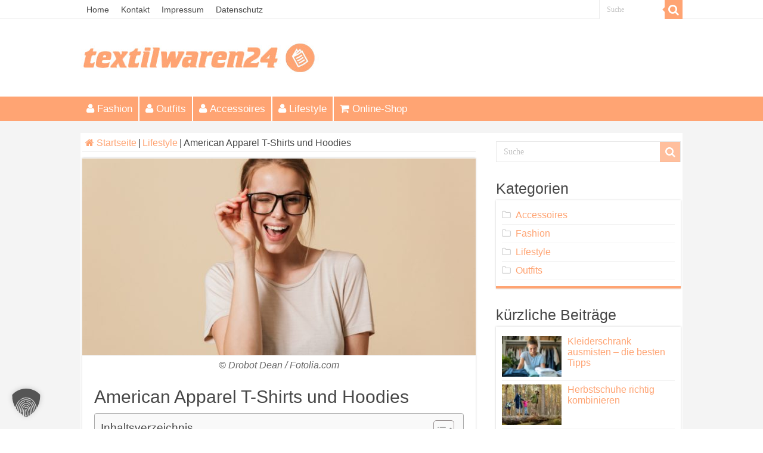

--- FILE ---
content_type: text/html; charset=UTF-8
request_url: https://www.textilwaren24.eu/magazin/american-apparel-t-shirts-hoodies/
body_size: 16320
content:
<!DOCTYPE html>
<html lang="de" prefix="og: http://ogp.me/ns#">
<head>
<meta charset="UTF-8" />
<link rel="profile" href="https://gmpg.org/xfn/11" />
<link rel="pingback" href="https://www.textilwaren24.eu/magazin/xmlrpc.php" />
<meta property="og:title" content="American Apparel T-Shirts und Hoodies - Textilwaren Magazin"/>
<meta property="og:type" content="article"/>
<meta property="og:description" content="« Coole Basics, nicht nur für Freizeit-Looks » Essentials, das sind jene Stücke im Kleiderschrank, d"/>
<meta property="og:url" content="https://www.textilwaren24.eu/magazin/american-apparel-t-shirts-hoodies/"/>
<meta property="og:site_name" content="Textilwaren Magazin"/>
<meta property="og:image" content="https://www.textilwaren24.eu/magazin/wp-content/uploads/2018/07/American-Apparel-T-Shirts-und-Hoodies-660x330.jpg" />
<meta name='robots' content='index, follow, max-image-preview:large, max-snippet:-1, max-video-preview:-1' />
<style>img:is([sizes="auto" i], [sizes^="auto," i]) { contain-intrinsic-size: 3000px 1500px }</style>
<!-- This site is optimized with the Yoast SEO plugin v25.6 - https://yoast.com/wordpress/plugins/seo/ -->
<title>American Apparel T-Shirts und Hoodies - Textilwaren Magazin</title>
<meta name="description" content="Entdecken Sie die T-Shirts ✔ Hoodies ✔ von American Apparel! – Lesen Sie mehr über die Modebasics des Lifestyle-Labels im Magazin von Textilwaren24!" />
<link rel="canonical" href="https://www.textilwaren24.eu/magazin/american-apparel-t-shirts-hoodies/" />
<meta property="og:locale" content="de_DE" />
<meta property="og:type" content="article" />
<meta property="og:title" content="American Apparel T-Shirts und Hoodies - Textilwaren Magazin" />
<meta property="og:description" content="Entdecken Sie die T-Shirts ✔ Hoodies ✔ von American Apparel! – Lesen Sie mehr über die Modebasics des Lifestyle-Labels im Magazin von Textilwaren24!" />
<meta property="og:url" content="https://www.textilwaren24.eu/magazin/american-apparel-t-shirts-hoodies/" />
<meta property="og:site_name" content="Textilwaren Magazin" />
<meta property="article:published_time" content="2018-06-11T14:38:26+00:00" />
<meta property="article:modified_time" content="2021-11-15T17:25:30+00:00" />
<meta property="og:image" content="https://www.textilwaren24.eu/magazin/wp-content/uploads/2018/07/American-Apparel-T-Shirts-und-Hoodies.jpg" />
<meta property="og:image:width" content="800" />
<meta property="og:image:height" content="533" />
<meta property="og:image:type" content="image/jpeg" />
<meta name="author" content="admin" />
<meta name="twitter:card" content="summary_large_image" />
<meta name="twitter:label1" content="Verfasst von" />
<meta name="twitter:data1" content="admin" />
<meta name="twitter:label2" content="Geschätzte Lesezeit" />
<meta name="twitter:data2" content="5 Minuten" />
<script type="application/ld+json" class="yoast-schema-graph">{"@context":"https://schema.org","@graph":[{"@type":"WebPage","@id":"https://www.textilwaren24.eu/magazin/american-apparel-t-shirts-hoodies/","url":"https://www.textilwaren24.eu/magazin/american-apparel-t-shirts-hoodies/","name":"American Apparel T-Shirts und Hoodies - Textilwaren Magazin","isPartOf":{"@id":"https://www.textilwaren24.eu/magazin/#website"},"primaryImageOfPage":{"@id":"https://www.textilwaren24.eu/magazin/american-apparel-t-shirts-hoodies/#primaryimage"},"image":{"@id":"https://www.textilwaren24.eu/magazin/american-apparel-t-shirts-hoodies/#primaryimage"},"thumbnailUrl":"https://www.textilwaren24.eu/magazin/wp-content/uploads/2018/07/American-Apparel-T-Shirts-und-Hoodies.jpg","datePublished":"2018-06-11T14:38:26+00:00","dateModified":"2021-11-15T17:25:30+00:00","author":{"@id":"https://www.textilwaren24.eu/magazin/#/schema/person/9c4e510f1296cc7c4a90e209f49f38b4"},"description":"Entdecken Sie die T-Shirts ✔ Hoodies ✔ von American Apparel! – Lesen Sie mehr über die Modebasics des Lifestyle-Labels im Magazin von Textilwaren24!","breadcrumb":{"@id":"https://www.textilwaren24.eu/magazin/american-apparel-t-shirts-hoodies/#breadcrumb"},"inLanguage":"de","potentialAction":[{"@type":"ReadAction","target":["https://www.textilwaren24.eu/magazin/american-apparel-t-shirts-hoodies/"]}]},{"@type":"ImageObject","inLanguage":"de","@id":"https://www.textilwaren24.eu/magazin/american-apparel-t-shirts-hoodies/#primaryimage","url":"https://www.textilwaren24.eu/magazin/wp-content/uploads/2018/07/American-Apparel-T-Shirts-und-Hoodies.jpg","contentUrl":"https://www.textilwaren24.eu/magazin/wp-content/uploads/2018/07/American-Apparel-T-Shirts-und-Hoodies.jpg","width":800,"height":533,"caption":"© Drobot Dean / Fotolia.com"},{"@type":"BreadcrumbList","@id":"https://www.textilwaren24.eu/magazin/american-apparel-t-shirts-hoodies/#breadcrumb","itemListElement":[{"@type":"ListItem","position":1,"name":"Home","item":"https://www.textilwaren24.eu/magazin/"},{"@type":"ListItem","position":2,"name":"American Apparel T-Shirts und Hoodies"}]},{"@type":"WebSite","@id":"https://www.textilwaren24.eu/magazin/#website","url":"https://www.textilwaren24.eu/magazin/","name":"Textilwaren Magazin","description":"","potentialAction":[{"@type":"SearchAction","target":{"@type":"EntryPoint","urlTemplate":"https://www.textilwaren24.eu/magazin/?s={search_term_string}"},"query-input":{"@type":"PropertyValueSpecification","valueRequired":true,"valueName":"search_term_string"}}],"inLanguage":"de"},{"@type":"Person","@id":"https://www.textilwaren24.eu/magazin/#/schema/person/9c4e510f1296cc7c4a90e209f49f38b4","name":"admin","image":{"@type":"ImageObject","inLanguage":"de","@id":"https://www.textilwaren24.eu/magazin/#/schema/person/image/","url":"https://secure.gravatar.com/avatar/a794a4fe8a9b9c52241597eb381dfa2e?s=96&d=mm&r=g","contentUrl":"https://secure.gravatar.com/avatar/a794a4fe8a9b9c52241597eb381dfa2e?s=96&d=mm&r=g","caption":"admin"}}]}</script>
<!-- / Yoast SEO plugin. -->
<link rel='dns-prefetch' href='//www.textilwaren24.eu' />
<!-- <link rel='stylesheet' id='tie-insta-style-css' href='https://www.textilwaren24.eu/magazin/wp-content/plugins/instanow/assets/style.css' type='text/css' media='all' /> -->
<!-- <link rel='stylesheet' id='taqyeem-style-css' href='https://www.textilwaren24.eu/magazin/wp-content/plugins/taqyeem/style.css' type='text/css' media='all' /> -->
<!-- <link rel='stylesheet' id='wp-block-library-css' href='https://www.textilwaren24.eu/magazin/wp-includes/css/dist/block-library/style.min.css' type='text/css' media='all' /> -->
<link rel="stylesheet" type="text/css" href="//www.textilwaren24.eu/magazin/wp-content/cache/wpfc-minified/f1ozm3la/815xw.css" media="all"/>
<style id='classic-theme-styles-inline-css' type='text/css'>
/*! This file is auto-generated */
.wp-block-button__link{color:#fff;background-color:#32373c;border-radius:9999px;box-shadow:none;text-decoration:none;padding:calc(.667em + 2px) calc(1.333em + 2px);font-size:1.125em}.wp-block-file__button{background:#32373c;color:#fff;text-decoration:none}
</style>
<style id='global-styles-inline-css' type='text/css'>
:root{--wp--preset--aspect-ratio--square: 1;--wp--preset--aspect-ratio--4-3: 4/3;--wp--preset--aspect-ratio--3-4: 3/4;--wp--preset--aspect-ratio--3-2: 3/2;--wp--preset--aspect-ratio--2-3: 2/3;--wp--preset--aspect-ratio--16-9: 16/9;--wp--preset--aspect-ratio--9-16: 9/16;--wp--preset--color--black: #000000;--wp--preset--color--cyan-bluish-gray: #abb8c3;--wp--preset--color--white: #ffffff;--wp--preset--color--pale-pink: #f78da7;--wp--preset--color--vivid-red: #cf2e2e;--wp--preset--color--luminous-vivid-orange: #ff6900;--wp--preset--color--luminous-vivid-amber: #fcb900;--wp--preset--color--light-green-cyan: #7bdcb5;--wp--preset--color--vivid-green-cyan: #00d084;--wp--preset--color--pale-cyan-blue: #8ed1fc;--wp--preset--color--vivid-cyan-blue: #0693e3;--wp--preset--color--vivid-purple: #9b51e0;--wp--preset--gradient--vivid-cyan-blue-to-vivid-purple: linear-gradient(135deg,rgba(6,147,227,1) 0%,rgb(155,81,224) 100%);--wp--preset--gradient--light-green-cyan-to-vivid-green-cyan: linear-gradient(135deg,rgb(122,220,180) 0%,rgb(0,208,130) 100%);--wp--preset--gradient--luminous-vivid-amber-to-luminous-vivid-orange: linear-gradient(135deg,rgba(252,185,0,1) 0%,rgba(255,105,0,1) 100%);--wp--preset--gradient--luminous-vivid-orange-to-vivid-red: linear-gradient(135deg,rgba(255,105,0,1) 0%,rgb(207,46,46) 100%);--wp--preset--gradient--very-light-gray-to-cyan-bluish-gray: linear-gradient(135deg,rgb(238,238,238) 0%,rgb(169,184,195) 100%);--wp--preset--gradient--cool-to-warm-spectrum: linear-gradient(135deg,rgb(74,234,220) 0%,rgb(151,120,209) 20%,rgb(207,42,186) 40%,rgb(238,44,130) 60%,rgb(251,105,98) 80%,rgb(254,248,76) 100%);--wp--preset--gradient--blush-light-purple: linear-gradient(135deg,rgb(255,206,236) 0%,rgb(152,150,240) 100%);--wp--preset--gradient--blush-bordeaux: linear-gradient(135deg,rgb(254,205,165) 0%,rgb(254,45,45) 50%,rgb(107,0,62) 100%);--wp--preset--gradient--luminous-dusk: linear-gradient(135deg,rgb(255,203,112) 0%,rgb(199,81,192) 50%,rgb(65,88,208) 100%);--wp--preset--gradient--pale-ocean: linear-gradient(135deg,rgb(255,245,203) 0%,rgb(182,227,212) 50%,rgb(51,167,181) 100%);--wp--preset--gradient--electric-grass: linear-gradient(135deg,rgb(202,248,128) 0%,rgb(113,206,126) 100%);--wp--preset--gradient--midnight: linear-gradient(135deg,rgb(2,3,129) 0%,rgb(40,116,252) 100%);--wp--preset--font-size--small: 13px;--wp--preset--font-size--medium: 20px;--wp--preset--font-size--large: 36px;--wp--preset--font-size--x-large: 42px;--wp--preset--spacing--20: 0.44rem;--wp--preset--spacing--30: 0.67rem;--wp--preset--spacing--40: 1rem;--wp--preset--spacing--50: 1.5rem;--wp--preset--spacing--60: 2.25rem;--wp--preset--spacing--70: 3.38rem;--wp--preset--spacing--80: 5.06rem;--wp--preset--shadow--natural: 6px 6px 9px rgba(0, 0, 0, 0.2);--wp--preset--shadow--deep: 12px 12px 50px rgba(0, 0, 0, 0.4);--wp--preset--shadow--sharp: 6px 6px 0px rgba(0, 0, 0, 0.2);--wp--preset--shadow--outlined: 6px 6px 0px -3px rgba(255, 255, 255, 1), 6px 6px rgba(0, 0, 0, 1);--wp--preset--shadow--crisp: 6px 6px 0px rgba(0, 0, 0, 1);}:where(.is-layout-flex){gap: 0.5em;}:where(.is-layout-grid){gap: 0.5em;}body .is-layout-flex{display: flex;}.is-layout-flex{flex-wrap: wrap;align-items: center;}.is-layout-flex > :is(*, div){margin: 0;}body .is-layout-grid{display: grid;}.is-layout-grid > :is(*, div){margin: 0;}:where(.wp-block-columns.is-layout-flex){gap: 2em;}:where(.wp-block-columns.is-layout-grid){gap: 2em;}:where(.wp-block-post-template.is-layout-flex){gap: 1.25em;}:where(.wp-block-post-template.is-layout-grid){gap: 1.25em;}.has-black-color{color: var(--wp--preset--color--black) !important;}.has-cyan-bluish-gray-color{color: var(--wp--preset--color--cyan-bluish-gray) !important;}.has-white-color{color: var(--wp--preset--color--white) !important;}.has-pale-pink-color{color: var(--wp--preset--color--pale-pink) !important;}.has-vivid-red-color{color: var(--wp--preset--color--vivid-red) !important;}.has-luminous-vivid-orange-color{color: var(--wp--preset--color--luminous-vivid-orange) !important;}.has-luminous-vivid-amber-color{color: var(--wp--preset--color--luminous-vivid-amber) !important;}.has-light-green-cyan-color{color: var(--wp--preset--color--light-green-cyan) !important;}.has-vivid-green-cyan-color{color: var(--wp--preset--color--vivid-green-cyan) !important;}.has-pale-cyan-blue-color{color: var(--wp--preset--color--pale-cyan-blue) !important;}.has-vivid-cyan-blue-color{color: var(--wp--preset--color--vivid-cyan-blue) !important;}.has-vivid-purple-color{color: var(--wp--preset--color--vivid-purple) !important;}.has-black-background-color{background-color: var(--wp--preset--color--black) !important;}.has-cyan-bluish-gray-background-color{background-color: var(--wp--preset--color--cyan-bluish-gray) !important;}.has-white-background-color{background-color: var(--wp--preset--color--white) !important;}.has-pale-pink-background-color{background-color: var(--wp--preset--color--pale-pink) !important;}.has-vivid-red-background-color{background-color: var(--wp--preset--color--vivid-red) !important;}.has-luminous-vivid-orange-background-color{background-color: var(--wp--preset--color--luminous-vivid-orange) !important;}.has-luminous-vivid-amber-background-color{background-color: var(--wp--preset--color--luminous-vivid-amber) !important;}.has-light-green-cyan-background-color{background-color: var(--wp--preset--color--light-green-cyan) !important;}.has-vivid-green-cyan-background-color{background-color: var(--wp--preset--color--vivid-green-cyan) !important;}.has-pale-cyan-blue-background-color{background-color: var(--wp--preset--color--pale-cyan-blue) !important;}.has-vivid-cyan-blue-background-color{background-color: var(--wp--preset--color--vivid-cyan-blue) !important;}.has-vivid-purple-background-color{background-color: var(--wp--preset--color--vivid-purple) !important;}.has-black-border-color{border-color: var(--wp--preset--color--black) !important;}.has-cyan-bluish-gray-border-color{border-color: var(--wp--preset--color--cyan-bluish-gray) !important;}.has-white-border-color{border-color: var(--wp--preset--color--white) !important;}.has-pale-pink-border-color{border-color: var(--wp--preset--color--pale-pink) !important;}.has-vivid-red-border-color{border-color: var(--wp--preset--color--vivid-red) !important;}.has-luminous-vivid-orange-border-color{border-color: var(--wp--preset--color--luminous-vivid-orange) !important;}.has-luminous-vivid-amber-border-color{border-color: var(--wp--preset--color--luminous-vivid-amber) !important;}.has-light-green-cyan-border-color{border-color: var(--wp--preset--color--light-green-cyan) !important;}.has-vivid-green-cyan-border-color{border-color: var(--wp--preset--color--vivid-green-cyan) !important;}.has-pale-cyan-blue-border-color{border-color: var(--wp--preset--color--pale-cyan-blue) !important;}.has-vivid-cyan-blue-border-color{border-color: var(--wp--preset--color--vivid-cyan-blue) !important;}.has-vivid-purple-border-color{border-color: var(--wp--preset--color--vivid-purple) !important;}.has-vivid-cyan-blue-to-vivid-purple-gradient-background{background: var(--wp--preset--gradient--vivid-cyan-blue-to-vivid-purple) !important;}.has-light-green-cyan-to-vivid-green-cyan-gradient-background{background: var(--wp--preset--gradient--light-green-cyan-to-vivid-green-cyan) !important;}.has-luminous-vivid-amber-to-luminous-vivid-orange-gradient-background{background: var(--wp--preset--gradient--luminous-vivid-amber-to-luminous-vivid-orange) !important;}.has-luminous-vivid-orange-to-vivid-red-gradient-background{background: var(--wp--preset--gradient--luminous-vivid-orange-to-vivid-red) !important;}.has-very-light-gray-to-cyan-bluish-gray-gradient-background{background: var(--wp--preset--gradient--very-light-gray-to-cyan-bluish-gray) !important;}.has-cool-to-warm-spectrum-gradient-background{background: var(--wp--preset--gradient--cool-to-warm-spectrum) !important;}.has-blush-light-purple-gradient-background{background: var(--wp--preset--gradient--blush-light-purple) !important;}.has-blush-bordeaux-gradient-background{background: var(--wp--preset--gradient--blush-bordeaux) !important;}.has-luminous-dusk-gradient-background{background: var(--wp--preset--gradient--luminous-dusk) !important;}.has-pale-ocean-gradient-background{background: var(--wp--preset--gradient--pale-ocean) !important;}.has-electric-grass-gradient-background{background: var(--wp--preset--gradient--electric-grass) !important;}.has-midnight-gradient-background{background: var(--wp--preset--gradient--midnight) !important;}.has-small-font-size{font-size: var(--wp--preset--font-size--small) !important;}.has-medium-font-size{font-size: var(--wp--preset--font-size--medium) !important;}.has-large-font-size{font-size: var(--wp--preset--font-size--large) !important;}.has-x-large-font-size{font-size: var(--wp--preset--font-size--x-large) !important;}
:where(.wp-block-post-template.is-layout-flex){gap: 1.25em;}:where(.wp-block-post-template.is-layout-grid){gap: 1.25em;}
:where(.wp-block-columns.is-layout-flex){gap: 2em;}:where(.wp-block-columns.is-layout-grid){gap: 2em;}
:root :where(.wp-block-pullquote){font-size: 1.5em;line-height: 1.6;}
</style>
<!-- <link rel='stylesheet' id='contact-form-7-css' href='https://www.textilwaren24.eu/magazin/wp-content/plugins/contact-form-7/includes/css/styles.css' type='text/css' media='all' /> -->
<!-- <link rel='stylesheet' id='taqyeem-buttons-style-css' href='https://www.textilwaren24.eu/magazin/wp-content/plugins/taqyeem-buttons/assets/style.css' type='text/css' media='all' /> -->
<!-- <link rel='stylesheet' id='ez-toc-css' href='https://www.textilwaren24.eu/magazin/wp-content/plugins/easy-table-of-contents/assets/css/screen.min.css' type='text/css' media='all' /> -->
<link rel="stylesheet" type="text/css" href="//www.textilwaren24.eu/magazin/wp-content/cache/wpfc-minified/ffsz988y/815xw.css" media="all"/>
<style id='ez-toc-inline-css' type='text/css'>
div#ez-toc-container .ez-toc-title {font-size: 120%;}div#ez-toc-container .ez-toc-title {font-weight: 500;}div#ez-toc-container ul li , div#ez-toc-container ul li a {font-size: 100%;}div#ez-toc-container ul li , div#ez-toc-container ul li a {font-weight: 500;}div#ez-toc-container nav ul ul li {font-size: 100%;}div#ez-toc-container {width: 100%;}.ez-toc-box-title {font-weight: bold; margin-bottom: 10px; text-align: center; text-transform: uppercase; letter-spacing: 1px; color: #666; padding-bottom: 5px;position:absolute;top:-4%;left:5%;background-color: inherit;transition: top 0.3s ease;}.ez-toc-box-title.toc-closed {top:-25%;}
.ez-toc-container-direction {direction: ltr;}.ez-toc-counter ul{counter-reset: item ;}.ez-toc-counter nav ul li a::before {content: counters(item, '.', decimal) '. ';display: inline-block;counter-increment: item;flex-grow: 0;flex-shrink: 0;margin-right: .2em; float: left; }.ez-toc-widget-direction {direction: ltr;}.ez-toc-widget-container ul{counter-reset: item ;}.ez-toc-widget-container nav ul li a::before {content: counters(item, '.', decimal) '. ';display: inline-block;counter-increment: item;flex-grow: 0;flex-shrink: 0;margin-right: .2em; float: left; }
</style>
<!-- <link rel='stylesheet' id='tie-style-css' href='https://www.textilwaren24.eu/magazin/wp-content/themes/sahifa/style.css' type='text/css' media='all' /> -->
<!-- <link rel='stylesheet' id='tie-ilightbox-skin-css' href='https://www.textilwaren24.eu/magazin/wp-content/themes/sahifa/css/ilightbox/dark-skin/skin.css' type='text/css' media='all' /> -->
<!-- <link rel='stylesheet' id='Droid+Sans-css' href='//www.textilwaren24.eu/magazin/wp-content/uploads/omgf/droidsans/droidsans.css?ver=1666779007' type='text/css' media='all' /> -->
<!-- <link rel='stylesheet' id='borlabs-cookie-custom-css' href='https://www.textilwaren24.eu/magazin/wp-content/cache/borlabs-cookie/1/borlabs-cookie-1-de.css' type='text/css' media='all' /> -->
<link rel="stylesheet" type="text/css" href="//www.textilwaren24.eu/magazin/wp-content/cache/wpfc-minified/jyu99l89/815xw.css" media="all"/>
<script type="text/javascript" id="jquery-core-js-extra">
/* <![CDATA[ */
var tie_insta = {"ajaxurl":"https:\/\/www.textilwaren24.eu\/magazin\/wp-admin\/admin-ajax.php"};
/* ]]> */
</script>
<script type="text/javascript" src="https://www.textilwaren24.eu/magazin/wp-includes/js/jquery/jquery.min.js" id="jquery-core-js"></script>
<script type="text/javascript" src="https://www.textilwaren24.eu/magazin/wp-includes/js/jquery/jquery-migrate.min.js" id="jquery-migrate-js"></script>
<script type="text/javascript" src="https://www.textilwaren24.eu/magazin/wp-content/plugins/taqyeem/js/tie.js" id="taqyeem-main-js"></script>
<script data-no-optimize="1" data-no-minify="1" data-cfasync="false" type="text/javascript" src="https://www.textilwaren24.eu/magazin/wp-content/cache/borlabs-cookie/1/borlabs-cookie-config-de.json.js" id="borlabs-cookie-config-js"></script>
<script data-no-optimize="1" data-no-minify="1" data-cfasync="false" type="text/javascript" src="https://www.textilwaren24.eu/magazin/wp-content/plugins/borlabs-cookie/assets/javascript/borlabs-cookie-prioritize.min.js" id="borlabs-cookie-prioritize-js"></script>
<link rel="https://api.w.org/" href="https://www.textilwaren24.eu/magazin/wp-json/" /><link rel="alternate" title="JSON" type="application/json" href="https://www.textilwaren24.eu/magazin/wp-json/wp/v2/posts/10127" /><link rel="EditURI" type="application/rsd+xml" title="RSD" href="https://www.textilwaren24.eu/magazin/xmlrpc.php?rsd" />
<meta name="generator" content="WordPress 6.6.4" />
<link rel='shortlink' href='https://www.textilwaren24.eu/magazin/?p=10127' />
<link rel="alternate" title="oEmbed (JSON)" type="application/json+oembed" href="https://www.textilwaren24.eu/magazin/wp-json/oembed/1.0/embed?url=https%3A%2F%2Fwww.textilwaren24.eu%2Fmagazin%2Famerican-apparel-t-shirts-hoodies%2F" />
<link rel="alternate" title="oEmbed (XML)" type="text/xml+oembed" href="https://www.textilwaren24.eu/magazin/wp-json/oembed/1.0/embed?url=https%3A%2F%2Fwww.textilwaren24.eu%2Fmagazin%2Famerican-apparel-t-shirts-hoodies%2F&#038;format=xml" />
<!-- HFCM by 99 Robots - Snippet # 1: gtm-head -->
<!-- Server Side Tracking by Taggrs.io -->
<script>(function(w,d,s,l,i){w[l]=w[l]||[];w[l].push({'gtm.start':new Date().getTime(),event:'gtm.js'});var f=d.getElementsByTagName(s)[0],j=d.createElement(s),dl=l!='dataLayer'?'&l='+l:'';j.async=true;j.src='https://sst.textilwaren24.eu/TpMiAlbmVb.js?tg='+i+dl;f.parentNode.insertBefore(j,f);})(window,document,'script','dataLayer','W2PQ8NL3');</script> 
<!-- End Server Side Tracking by Taggrs.io -->
<!-- /end HFCM by 99 Robots -->
<script type='text/javascript'>
/* <![CDATA[ */
var taqyeem = {"ajaxurl":"https://www.textilwaren24.eu/magazin/wp-admin/admin-ajax.php" , "your_rating":"Your Rating:"};
/* ]]> */
</script>
<style type="text/css" media="screen"> 
</style> 
<link rel="shortcut icon" href="https://www.textilwaren24.eu/magazin/wp-content/uploads/2016/03/favicon.png" title="Favicon" />	
<!--[if IE]>
<script type="text/javascript">jQuery(document).ready(function (){ jQuery(".menu-item").has("ul").children("a").attr("aria-haspopup", "true");});</script>
<![endif]-->	
<!--[if lt IE 9]>
<script src="https://www.textilwaren24.eu/magazin/wp-content/themes/sahifa/js/html5.js"></script>
<script src="https://www.textilwaren24.eu/magazin/wp-content/themes/sahifa/js/selectivizr-min.js"></script>
<![endif]-->
<!--[if IE 9]>
<link rel="stylesheet" type="text/css" media="all" href="https://www.textilwaren24.eu/magazin/wp-content/themes/sahifa/css/ie9.css" />
<![endif]-->
<!--[if IE 8]>
<link rel="stylesheet" type="text/css" media="all" href="https://www.textilwaren24.eu/magazin/wp-content/themes/sahifa/css/ie8.css" />
<![endif]-->
<!--[if IE 7]>
<link rel="stylesheet" type="text/css" media="all" href="https://www.textilwaren24.eu/magazin/wp-content/themes/sahifa/css/ie7.css" />
<![endif]-->
<meta name="viewport" content="width=device-width, initial-scale=1.0" />
<style type="text/css" media="screen"> 
body{
font-family: Arial, Helvetica, sans-serif;
color :#474747;
font-size : 16px;
}
.logo h1 a, .logo h2 a{
font-family: Arial, Helvetica, sans-serif;
}
.logo span{
font-family: Arial, Helvetica, sans-serif;
}
.top-nav, .top-nav ul li a {
font-family: Arial, Helvetica, sans-serif;
color :#474747;
font-size : 14px;
}
#main-nav, #main-nav ul li a{
font-family: Arial, Helvetica, sans-serif;
color :#ffffff;
font-size : 17px;
}
.breaking-news span.breaking-news-title{
font-family: Arial, Helvetica, sans-serif;
}
.page-title{
font-family: Arial, Helvetica, sans-serif;
color :#474747;
font-size : 30px;
}
.post-title{
font-family: Arial, Helvetica, sans-serif;
color :#474747;
font-size : 30px;
}
h2.post-box-title, h2.post-box-title a{
font-family: Arial, Helvetica, sans-serif;
color :#ffa473;
font-size : 26px;
}
h3.post-box-title, h3.post-box-title a{
font-family: Arial, Helvetica, sans-serif;
color :#ffa473;
font-size : 25px;
}
p.post-meta, p.post-meta a{
font-family: Arial, Helvetica, sans-serif;
}
body.single .entry, body.page .entry{
font-family: Arial, Helvetica, sans-serif;
color :#474747;
font-size : 16px;
}
blockquote p{
font-family: Arial, Helvetica, sans-serif;
}
.widget-top h4, .widget-top h4 a{
font-family: Arial, Helvetica, sans-serif;
color :#474747;
font-size : 25px;
}
.footer-widget-top h4, .footer-widget-top h4 a{
font-family: Arial, Helvetica, sans-serif;
}
#featured-posts .featured-title h2 a{
font-family: Arial, Helvetica, sans-serif;
color :#ffffff;
font-size : 28px;
}
.ei-title h2, .slider-caption h2 a, .content .slider-caption h2 a, .slider-caption h2, .content .slider-caption h2, .content .ei-title h2{
font-family: Arial, Helvetica, sans-serif;
}
.cat-box-title h2, .cat-box-title h2 a, .block-head h3, #respond h3, #comments-title, h2.review-box-header, .woocommerce-tabs .entry-content h2, .woocommerce .related.products h2, .entry .woocommerce h2, .woocommerce-billing-fields h3, .woocommerce-shipping-fields h3, #order_review_heading, #bbpress-forums fieldset.bbp-form legend, #buddypress .item-body h4, #buddypress #item-body h4{
font-family: Arial, Helvetica, sans-serif;
color :#474747;
font-size : 26px;
}
::-moz-selection { background: #ffa473;}
::selection { background: #ffa473; }
#main-nav,
.cat-box-content,
#sidebar .widget-container,
.post-listing,
#commentform {
border-bottom-color: #ffa473;
}
.search-block .search-button,
#topcontrol,
#main-nav ul li.current-menu-item a,
#main-nav ul li.current-menu-item a:hover,
#main-nav ul li.current_page_parent a,
#main-nav ul li.current_page_parent a:hover,
#main-nav ul li.current-menu-parent a,
#main-nav ul li.current-menu-parent a:hover,
#main-nav ul li.current-page-ancestor a,
#main-nav ul li.current-page-ancestor a:hover,
.pagination span.current,
.share-post span.share-text,
.flex-control-paging li a.flex-active,
.ei-slider-thumbs li.ei-slider-element,
.review-percentage .review-item span span,
.review-final-score,
.button,
a.button,
a.more-link,
#main-content input[type="submit"],
.form-submit #submit,
#login-form .login-button,
.widget-feedburner .feedburner-subscribe,
input[type="submit"],
#buddypress button,
#buddypress a.button,
#buddypress input[type=submit],
#buddypress input[type=reset],
#buddypress ul.button-nav li a,
#buddypress div.generic-button a,
#buddypress .comment-reply-link,
#buddypress div.item-list-tabs ul li a span,
#buddypress div.item-list-tabs ul li.selected a,
#buddypress div.item-list-tabs ul li.current a,
#buddypress #members-directory-form div.item-list-tabs ul li.selected span,
#members-list-options a.selected,
#groups-list-options a.selected,
body.dark-skin #buddypress div.item-list-tabs ul li a span,
body.dark-skin #buddypress div.item-list-tabs ul li.selected a,
body.dark-skin #buddypress div.item-list-tabs ul li.current a,
body.dark-skin #members-list-options a.selected,
body.dark-skin #groups-list-options a.selected,
.search-block-large .search-button,
#featured-posts .flex-next:hover,
#featured-posts .flex-prev:hover,
a.tie-cart span.shooping-count,
.woocommerce span.onsale,
.woocommerce-page span.onsale ,
.woocommerce .widget_price_filter .ui-slider .ui-slider-handle,
.woocommerce-page .widget_price_filter .ui-slider .ui-slider-handle,
#check-also-close,
a.post-slideshow-next,
a.post-slideshow-prev,
.widget_price_filter .ui-slider .ui-slider-handle,
.quantity .minus:hover,
.quantity .plus:hover,
.mejs-container .mejs-controls .mejs-time-rail .mejs-time-current,
#reading-position-indicator  {
background-color:#ffa473;
}
::-webkit-scrollbar-thumb{
background-color:#ffa473 !important;
}
#theme-footer,
#theme-header,
.top-nav ul li.current-menu-item:before,
#main-nav .menu-sub-content ,
#main-nav ul ul,
#check-also-box { 
border-top-color: #ffa473;
}
.search-block:after {
border-right-color:#ffa473;
}
body.rtl .search-block:after {
border-left-color:#ffa473;
}
#main-nav ul > li.menu-item-has-children:hover > a:after,
#main-nav ul > li.mega-menu:hover > a:after {
border-color:transparent transparent #ffa473;
}
.widget.timeline-posts li a:hover,
.widget.timeline-posts li a:hover span.tie-date {
color: #ffa473;
}
.widget.timeline-posts li a:hover span.tie-date:before {
background: #ffa473;
border-color: #ffa473;
}
#order_review,
#order_review_heading {
border-color: #ffa473;
}
.background-cover{ 
background-color:#f4f4f4 !important;
background-image : url('') !important;
filter: progid:DXImageTransform.Microsoft.AlphaImageLoader(src='',sizingMethod='scale') !important;
-ms-filter: "progid:DXImageTransform.Microsoft.AlphaImageLoader(src='',sizingMethod='scale')" !important;
}
a {
color: #ffa473;
text-decoration: none;
}
a:hover {
color: #ffa473;
text-decoration: none;
}
body.single .post .entry a, body.page .post .entry a {
color: #ffa473;
text-decoration: underline;
}
body.single .post .entry a:hover, body.page .post .entry a:hover {
color: #ffa473;
text-decoration: underline;
}
.top-nav ul li a:hover, .top-nav ul li:hover > a, .top-nav ul :hover > a , .top-nav ul li.current-menu-item a {
color: #474747;
}
#main-nav ul li a:hover, #main-nav ul li:hover > a, #main-nav ul :hover > a , #main-nav  ul ul li:hover > a, #main-nav  ul ul :hover > a {
color: #ffffff;
}
#main-nav ul li a, #main-nav ul ul a, #main-nav ul.sub-menu a, #main-nav ul li.current_page_parent ul a, #main-nav ul li.current-menu-item ul a, #main-nav ul li.current-menu-parent ul a, #main-nav ul li.current-page-ancestor ul a {
color: #ffffff;
}
#main-nav ul li.current-menu-item a, #main-nav ul li.current_page_parent a {
color: #ffffff;
}
.top-nav ul li a , .top-nav ul ul a {
color: #474747;
}
.top-nav, .top-nav ul ul {
background-color:#ffffff !important; 
}
#theme-header {
background-color:#ffffff !important; 
}
.cat-box-content, #sidebar .widget-container, .post-listing, .column2 li.first-news, .wide-box li.first-news, #commentform  {
background-color:#ffffff !important; 
}
#main-nav {
background: #ffa473;	
box-shadow: inset -1px -5px 0px -1px #ffffff;	
}
#main-nav ul ul, #main-nav ul li.mega-menu .mega-menu-block { background-color:#ffa473 !important;}
#main-nav ul li {
border-color: #ffffff;
}
#main-nav ul ul li, #main-nav ul ul li:first-child {
border-top-color: #ffffff;
}
#main-nav ul li .mega-menu-block ul.sub-menu {
border-bottom-color: #ffffff;
}
#main-nav ul li a {
border-left-color: #ffffff;
}
#main-nav ul ul li, #main-nav ul ul li:first-child {
border-bottom-color: #ffffff;
}
#wrapper, #wrapper.wide-layout, #wrapper.boxed-all { background:#ffffff     ;}
</style> 
<script data-borlabs-cookie-script-blocker-ignore>
if ('0' === '1' && ('0' === '1' || '1' === '1')) {
window['gtag_enable_tcf_support'] = true;
}
window.dataLayer = window.dataLayer || [];
function gtag(){dataLayer.push(arguments);}
gtag('set', 'developer_id.dYjRjMm', true);
if('0' === '1' || '1' === '1') {
if (window.BorlabsCookieGoogleConsentModeDefaultSet !== true) {
let getCookieValue = function (name) {
return document.cookie.match('(^|;)\\s*' + name + '\\s*=\\s*([^;]+)')?.pop() || '';
};
let cookieValue = getCookieValue('borlabs-cookie-gcs');
let consentsFromCookie = {};
if (cookieValue !== '') {
consentsFromCookie = JSON.parse(decodeURIComponent(cookieValue));
}
let defaultValues = {
'ad_storage': 'denied',
'ad_user_data': 'denied',
'ad_personalization': 'denied',
'analytics_storage': 'denied',
'functionality_storage': 'denied',
'personalization_storage': 'denied',
'security_storage': 'denied',
'wait_for_update': 500,
};
gtag('consent', 'default', { ...defaultValues, ...consentsFromCookie });
}
window.BorlabsCookieGoogleConsentModeDefaultSet = true;
let borlabsCookieConsentChangeHandler = function () {
window.dataLayer = window.dataLayer || [];
if (typeof gtag !== 'function') { function gtag(){dataLayer.push(arguments);} }
let getCookieValue = function (name) {
return document.cookie.match('(^|;)\\s*' + name + '\\s*=\\s*([^;]+)')?.pop() || '';
};
let cookieValue = getCookieValue('borlabs-cookie-gcs');
let consentsFromCookie = {};
if (cookieValue !== '') {
consentsFromCookie = JSON.parse(decodeURIComponent(cookieValue));
}
consentsFromCookie.ad_storage = BorlabsCookie.Consents.hasConsent('google-ads') ? 'granted' : 'denied';
consentsFromCookie.ad_user_data = BorlabsCookie.Consents.hasConsent('google-ads') ? 'granted' : 'denied';
consentsFromCookie.ad_personalization = BorlabsCookie.Consents.hasConsent('google-ads') ? 'granted' : 'denied';
BorlabsCookie.CookieLibrary.setCookie(
'borlabs-cookie-gcs',
JSON.stringify(consentsFromCookie),
BorlabsCookie.Settings.automaticCookieDomainAndPath.value ? '' : BorlabsCookie.Settings.cookieDomain.value,
BorlabsCookie.Settings.cookiePath.value,
BorlabsCookie.Cookie.getPluginCookie().expires,
BorlabsCookie.Settings.cookieSecure.value,
BorlabsCookie.Settings.cookieSameSite.value
);
}
document.addEventListener('borlabs-cookie-consent-saved', borlabsCookieConsentChangeHandler);
document.addEventListener('borlabs-cookie-handle-unblock', borlabsCookieConsentChangeHandler);
}
if('0' === '1') {
gtag("js", new Date());
gtag("config", "AW-965571355");
(function (w, d, s, i) {
var f = d.getElementsByTagName(s)[0],
j = d.createElement(s);
j.async = true;
j.src =
"https://www.googletagmanager.com/gtag/js?id=" + i;
f.parentNode.insertBefore(j, f);
})(window, document, "script", "AW-965571355");
}
</script><script data-no-optimize="1" data-no-minify="1" data-cfasync="false" data-borlabs-cookie-script-blocker-ignore>
if ('0' === '1' && ('0' === '1' || '1' === '1')) {
window['gtag_enable_tcf_support'] = true;
}
window.dataLayer = window.dataLayer || [];
if (typeof gtag !== 'function') {
function gtag() {
dataLayer.push(arguments);
}
}
gtag('set', 'developer_id.dYjRjMm', true);
if ('0' === '1' || '1' === '1') {
if (window.BorlabsCookieGoogleConsentModeDefaultSet !== true) {
let getCookieValue = function (name) {
return document.cookie.match('(^|;)\\s*' + name + '\\s*=\\s*([^;]+)')?.pop() || '';
};
let cookieValue = getCookieValue('borlabs-cookie-gcs');
let consentsFromCookie = {};
if (cookieValue !== '') {
consentsFromCookie = JSON.parse(decodeURIComponent(cookieValue));
}
let defaultValues = {
'ad_storage': 'denied',
'ad_user_data': 'denied',
'ad_personalization': 'denied',
'analytics_storage': 'denied',
'functionality_storage': 'denied',
'personalization_storage': 'denied',
'security_storage': 'denied',
'wait_for_update': 500,
};
gtag('consent', 'default', { ...defaultValues, ...consentsFromCookie });
}
window.BorlabsCookieGoogleConsentModeDefaultSet = true;
let borlabsCookieConsentChangeHandler = function () {
window.dataLayer = window.dataLayer || [];
if (typeof gtag !== 'function') { function gtag(){dataLayer.push(arguments);} }
let getCookieValue = function (name) {
return document.cookie.match('(^|;)\\s*' + name + '\\s*=\\s*([^;]+)')?.pop() || '';
};
let cookieValue = getCookieValue('borlabs-cookie-gcs');
let consentsFromCookie = {};
if (cookieValue !== '') {
consentsFromCookie = JSON.parse(decodeURIComponent(cookieValue));
}
consentsFromCookie.analytics_storage = BorlabsCookie.Consents.hasConsent('google-analytics-four') ? 'granted' : 'denied';
BorlabsCookie.CookieLibrary.setCookie(
'borlabs-cookie-gcs',
JSON.stringify(consentsFromCookie),
BorlabsCookie.Settings.automaticCookieDomainAndPath.value ? '' : BorlabsCookie.Settings.cookieDomain.value,
BorlabsCookie.Settings.cookiePath.value,
BorlabsCookie.Cookie.getPluginCookie().expires,
BorlabsCookie.Settings.cookieSecure.value,
BorlabsCookie.Settings.cookieSameSite.value
);
}
document.addEventListener('borlabs-cookie-consent-saved', borlabsCookieConsentChangeHandler);
document.addEventListener('borlabs-cookie-handle-unblock', borlabsCookieConsentChangeHandler);
}
if ('0' === '1') {
document.addEventListener('borlabs-cookie-after-init', function () {
window.BorlabsCookie.Unblock.unblockScriptBlockerId('google-analytics-four');
});
}
</script></head>
<body id="top" class="post-template-default single single-post postid-10127 single-format-standard lazy-enabled">
<div class="wrapper-outer">
<div class="background-cover"></div>
<aside id="slide-out">
<div class="search-mobile">
<form method="get" id="searchform-mobile" action="https://www.textilwaren24.eu/magazin/">
<button class="search-button" type="submit" value="Suche"><i class="fa fa-search"></i></button>	
<input type="text" id="s-mobile" name="s" title="Suche" value="Suche" onfocus="if (this.value == 'Suche') {this.value = '';}" onblur="if (this.value == '') {this.value = 'Suche';}"  />
</form>
</div><!-- .search-mobile /-->
<div id="mobile-menu" ></div>
</aside><!-- #slide-out /-->
<div id="wrapper" class="wide-layout">
<div class="inner-wrapper">
<header id="theme-header" class="theme-header">
<div id="top-nav" class="top-nav">
<div class="container">
<div class="top-menu"><ul id="menu-sub-menu" class="menu"><li id="menu-item-16" class="menu-item menu-item-type-post_type menu-item-object-page menu-item-home menu-item-16"><a href="https://www.textilwaren24.eu/magazin/">Home</a></li>
<li id="menu-item-17" class="menu-item menu-item-type-custom menu-item-object-custom menu-item-17"><a href="https://www.textilwaren24.eu/kontaktformular">Kontakt</a></li>
<li id="menu-item-18" class="menu-item menu-item-type-custom menu-item-object-custom menu-item-18"><a href="https://www.textilwaren24.eu/impressum">Impressum</a></li>
<li id="menu-item-9778" class="menu-item menu-item-type-custom menu-item-object-custom menu-item-9778"><a href="https://www.textilwaren24.eu/datenschutz">Datenschutz</a></li>
</ul></div>
<div class="search-block">
<form method="get" id="searchform-header" action="https://www.textilwaren24.eu/magazin/">
<button class="search-button" type="submit" value="Suche"><i class="fa fa-search"></i></button>	
<input class="search-live" type="text" id="s-header" name="s" title="Suche" value="Suche" onfocus="if (this.value == 'Suche') {this.value = '';}" onblur="if (this.value == '') {this.value = 'Suche';}"  />
</form>
</div><!-- .search-block /-->
</div><!-- .container /-->
</div><!-- .top-menu /-->
<div class="header-content">
<a id="slide-out-open" class="slide-out-open" href="#"><span></span></a>
<div class="logo">
<h2>								<a title="Textilwaren Magazin" href="https://www.textilwaren24.eu/magazin/">
<img src="https://www.textilwaren24.eu/magazin/wp-content/uploads/2020/02/textilwaren24-magazin.jpg" alt="Textilwaren Magazin"  /><strong>Textilwaren Magazin </strong>
</a>
</h2>			</div><!-- .logo /-->
<div class="clear"></div>
</div>	
<nav id="main-nav" class="fixed-enabled">
<div class="container">
<div class="main-menu"><ul id="menu-main-menu" class="menu"><li id="menu-item-13" class="menu-item menu-item-type-taxonomy menu-item-object-category menu-item-13"><a href="https://www.textilwaren24.eu/magazin/fashion/"><i class="fa fa-user"></i>Fashion</a></li>
<li id="menu-item-15" class="menu-item menu-item-type-taxonomy menu-item-object-category menu-item-15"><a href="https://www.textilwaren24.eu/magazin/outfits/"><i class="fa fa-user"></i>Outfits</a></li>
<li id="menu-item-12" class="menu-item menu-item-type-taxonomy menu-item-object-category menu-item-12"><a href="https://www.textilwaren24.eu/magazin/accessoires/"><i class="fa fa-user"></i>Accessoires</a></li>
<li id="menu-item-14" class="menu-item menu-item-type-taxonomy menu-item-object-category current-post-ancestor current-menu-parent current-post-parent menu-item-14"><a href="https://www.textilwaren24.eu/magazin/lifestyle/"><i class="fa fa-user"></i>Lifestyle</a></li>
<li id="menu-item-20" class="menu-item menu-item-type-custom menu-item-object-custom menu-item-20"><a href="https://www.textilwaren24.eu/"><i class="fa fa-shopping-cart"></i>Online-Shop</a></li>
</ul></div>					
</div>
</nav><!-- .main-nav /-->
</header><!-- #header /-->
<div id="main-content" class="container">
<div class="content">
<nav id="crumbs"><a href="https://www.textilwaren24.eu/magazin/"><span class="fa fa-home" aria-hidden="true"></span> Startseite</a><span class="delimiter">|</span><a href="https://www.textilwaren24.eu/magazin/lifestyle/">Lifestyle</a><span class="delimiter">|</span><span class="current">American Apparel T-Shirts und Hoodies</span></nav>
<article class="post-listing post-10127 post type-post status-publish format-standard has-post-thumbnail hentry category-lifestyle tag-american-apparel tag-basics tag-baumwolle tag-casual tag-crop-tops tag-damenmode tag-freizeit tag-herrenmode tag-hoodies tag-racerback tag-t-shirts tag-tanktops tag-tops tag-unisex" id="the-post">
<div class="single-post-thumb">
<img width="660" height="330" src="https://www.textilwaren24.eu/magazin/wp-content/uploads/2018/07/American-Apparel-T-Shirts-und-Hoodies-660x330.jpg" class="attachment-slider size-slider wp-post-image" alt="" decoding="async" fetchpriority="high" />		
</div>
<div class="single-post-caption">© Drobot Dean / Fotolia.com</div> 
<div class="post-inner">
<h1 class="name post-title entry-title" itemprop="itemReviewed" itemscope itemtype="http://schema.org/Thing"><span itemprop="name">American Apparel T-Shirts und Hoodies</span></h1>
<div class="entry">
<div id="ez-toc-container" class="ez-toc-v2_0_77 ez-toc-wrap-center counter-hierarchy ez-toc-counter ez-toc-grey ez-toc-container-direction">
<div class="ez-toc-title-container">
<p class="ez-toc-title" style="cursor:inherit">Inhaltsverzeichnis</p>
<span class="ez-toc-title-toggle"><a href="#" class="ez-toc-pull-right ez-toc-btn ez-toc-btn-xs ez-toc-btn-default ez-toc-toggle" aria-label="Toggle Table of Content"><span class="ez-toc-js-icon-con"><span class=""><span class="eztoc-hide" style="display:none;">Toggle</span><span class="ez-toc-icon-toggle-span"><svg style="fill: #999;color:#999" xmlns="http://www.w3.org/2000/svg" class="list-377408" width="20px" height="20px" viewBox="0 0 24 24" fill="none"><path d="M6 6H4v2h2V6zm14 0H8v2h12V6zM4 11h2v2H4v-2zm16 0H8v2h12v-2zM4 16h2v2H4v-2zm16 0H8v2h12v-2z" fill="currentColor"></path></svg><svg style="fill: #999;color:#999" class="arrow-unsorted-368013" xmlns="http://www.w3.org/2000/svg" width="10px" height="10px" viewBox="0 0 24 24" version="1.2" baseProfile="tiny"><path d="M18.2 9.3l-6.2-6.3-6.2 6.3c-.2.2-.3.4-.3.7s.1.5.3.7c.2.2.4.3.7.3h11c.3 0 .5-.1.7-.3.2-.2.3-.5.3-.7s-.1-.5-.3-.7zM5.8 14.7l6.2 6.3 6.2-6.3c.2-.2.3-.5.3-.7s-.1-.5-.3-.7c-.2-.2-.4-.3-.7-.3h-11c-.3 0-.5.1-.7.3-.2.2-.3.5-.3.7s.1.5.3.7z"/></svg></span></span></span></a></span></div>
<nav><ul class='ez-toc-list ez-toc-list-level-1 ' ><li class='ez-toc-page-1 ez-toc-heading-level-2'><a class="ez-toc-link ez-toc-heading-1" href="#%C2%AB_Coole_Basics_nicht_nur_fuer_Freizeit-Looks_%C2%BB" >« Coole Basics, nicht nur für Freizeit-Looks »</a></li><li class='ez-toc-page-1 ez-toc-heading-level-2'><a class="ez-toc-link ez-toc-heading-2" href="#Minimalismus_als_Erfolgsrezept" >Minimalismus als Erfolgsrezept</a></li><li class='ez-toc-page-1 ez-toc-heading-level-2'><a class="ez-toc-link ez-toc-heading-3" href="#Unter_neuer_Leitung_zu_alter_Groesse" >Unter neuer Leitung zu alter Größe</a></li><li class='ez-toc-page-1 ez-toc-heading-level-2'><a class="ez-toc-link ez-toc-heading-4" href="#American_Apparel_T-Shirts_aus_hautsympathischer_herrlich_glatter_Baumwolle" >American Apparel T-Shirts aus hautsympathischer, herrlich glatter Baumwolle</a></li><li class='ez-toc-page-1 ez-toc-heading-level-2'><a class="ez-toc-link ez-toc-heading-5" href="#Vielfaeltige_Schnittformen_und_Farben" >Vielfältige Schnittformen und Farben</a></li><li class='ez-toc-page-1 ez-toc-heading-level-2'><a class="ez-toc-link ez-toc-heading-6" href="#Kuschelige_American_Apparel_Hoodies_die_Lieblingskinder_der_Casual_Wear" >Kuschelige American Apparel Hoodies, die Lieblingskinder der Casual Wear</a></li><li class='ez-toc-page-1 ez-toc-heading-level-2'><a class="ez-toc-link ez-toc-heading-7" href="#Tolle_Basics_fuer_Modebewusste" >Tolle Basics für Modebewusste</a></li></ul></nav></div>
<h2><span class="ez-toc-section" id="%C2%AB_Coole_Basics_nicht_nur_fuer_Freizeit-Looks_%C2%BB"></span>« Coole Basics, nicht nur für Freizeit-Looks »<span class="ez-toc-section-end"></span></h2>
<p style="text-align: justify;"><strong>Essentials, das sind jene Stücke im Kleiderschrank, die sich zeitlos und vielseitig zu immer wieder neuen Outfits kombinieren lassen. Hierzu zählen beispielsweise T-Shirts und Hoodies in zurückhaltenden Tönen wie Weiß oder Grau. Dass diese Key-Pieces aber auch absolut modisch wirken können, beweist das US-Label <a href="https://www.textilwaren24.eu/american-apparel/">American Apparel</a>. </strong></p>
<h2><span class="ez-toc-section" id="Minimalismus_als_Erfolgsrezept"></span>Minimalismus als Erfolgsrezept<span class="ez-toc-section-end"></span></h2>
<p style="text-align: justify;">Bereits im Jahr 1989 beginnt die Erfolgsgeschichte des Unternehmens im US-Bundesstaat North Carolina, das mit dem Vorsatz gegründet wurde, die besten in Amerika hergestellten <a href="https://www.textilwaren24.eu/t-shirts">T-Shirts</a> zu einem für jedermann erschwinglichen Preis zu produzieren. Minimalistische Designs, gepaart mit einer faszinierenden Farbpalette, waren der Schlüssel zum Erfolg, sodass das Label rasch zu einem Vorzeigeunternehmen aufstieg.</p>
<p><img decoding="async" class="aligncenter wp-image-10155 size-full" title="Unisex Tri-Blend Track T-Shirt von American Apparel" src="https://www.textilwaren24.eu/magazin/wp-content/uploads/2018/07/american-apparel-unisex-tri-blend-track-t-shirt.jpg" alt="american-apparel-unisex-tri-blend-track-t-shirt" width="600" height="515" srcset="https://www.textilwaren24.eu/magazin/wp-content/uploads/2018/07/american-apparel-unisex-tri-blend-track-t-shirt.jpg 600w, https://www.textilwaren24.eu/magazin/wp-content/uploads/2018/07/american-apparel-unisex-tri-blend-track-t-shirt-300x258.jpg 300w" sizes="(max-width: 600px) 100vw, 600px" /></p>
<p style="text-align: justify;">Dabei beschritt American Apparel neue Wege: Die Produkte wurden beispielsweise Sweatshop-frei in Los Angeles gefertigt. Fair hieß für diesen Brand, dass den Näherinnen die höchsten Löhne der Branche bezahlt wurden. Die verwendete amerikanische Baumwolle wurde ökologisch ohne den Einsatz von umweltschädlichen Chemikalien erzeugt. Umweltbewusst wurden Paletten, Kisten und andere Materialien so lange wie möglich genutzt und im Anschluss konsequent recycelt.</p>
<h2><span class="ez-toc-section" id="Unter_neuer_Leitung_zu_alter_Groesse"></span>Unter neuer Leitung zu alter Größe<span class="ez-toc-section-end"></span></h2>
<p style="text-align: justify;">Neben der fairen Entlohnung setzte sich American Apparel aktiv für Themen wie Chancengleichheit und Meinungsfreiheit ein. Selbst die Models der Werbekampagnen waren keine Profis, sondern ganz normale Personen aller Bevölkerungsschichten. Auf Fotoretuschen wurde dabei konsequent verzichtet. Nachdem Firmenchef und -gründer Dov Charney für einige öffentlich bekanntgewordene Eklate gesorgt hatte, musste die Firma 2016 Konkurs anmelden.</p>
<p><img decoding="async" class="aligncenter wp-image-10153 size-full" title="Unisex Fine Jersey T-Shirt von American Apparel" src="https://www.textilwaren24.eu/magazin/wp-content/uploads/2018/07/american-apparel-unisex-fine-jersey-t-shirt.jpg" alt="american-apparel-unisex-fine-jersey-t-shirt" width="600" height="540" srcset="https://www.textilwaren24.eu/magazin/wp-content/uploads/2018/07/american-apparel-unisex-fine-jersey-t-shirt.jpg 600w, https://www.textilwaren24.eu/magazin/wp-content/uploads/2018/07/american-apparel-unisex-fine-jersey-t-shirt-300x270.jpg 300w" sizes="(max-width: 600px) 100vw, 600px" /></p>
<p style="text-align: justify;"><a href="https://www.textilwaren24.eu/gildan/">Gildan Activewear</a> übernahm die Marke und führt sie nun, zwar nach außen etwas zurückhaltender, aber mit den bekannten Werten, weiter. Lediglich von der ausschließlichen Produktion in den USA wurde Abstand genommen. Dennoch wird weiterhin streng auf die Einhaltung sozialer Standards geachtet. Durch die hohe Qualität sind die hergestellten Kleidungsstücke nicht nur ausgesprochen angenehm zu tragen, sie unterstreichen zudem Ihre individuelle Persönlichkeit und sind dadurch die perfekte Basis für moderne und inspirierende Looks.</p>
<h2><span class="ez-toc-section" id="American_Apparel_T-Shirts_aus_hautsympathischer_herrlich_glatter_Baumwolle"></span>American Apparel T-Shirts aus hautsympathischer, herrlich glatter Baumwolle<span class="ez-toc-section-end"></span></h2>
<p style="text-align: justify;">Die hohe Güte der Basics zeigt sich spätestens beim Blick auf das Etikett, denn es werden ausschließlich sehr hochwertige Baumwollfasern verarbeitet. Je nach Modell werden diese mit Viskose oder einem kleinen Anteil stabilisierender Kunstfasern vermischt.</p>
<p><img loading="lazy" decoding="async" class="aligncenter wp-image-10149 size-full" title="Poly-Cotton Crew Neck T-Shirt für Damen von American Apparel" src="https://www.textilwaren24.eu/magazin/wp-content/uploads/2018/07/american-apparel-womens-poly-cotton-crew-neck-t-shirt.jpg" alt="american-apparel-womens-poly-cotton-crew-neck-t-shirt" width="600" height="530" srcset="https://www.textilwaren24.eu/magazin/wp-content/uploads/2018/07/american-apparel-womens-poly-cotton-crew-neck-t-shirt.jpg 600w, https://www.textilwaren24.eu/magazin/wp-content/uploads/2018/07/american-apparel-womens-poly-cotton-crew-neck-t-shirt-300x265.jpg 300w" sizes="(max-width: 600px) 100vw, 600px" /></p>
<p style="text-align: justify;">American Apparel T-Shirts aus reiner Baumwolle sind fast immer ringgesponnen. Hierfür werden besonders lange Fasern zunächst gekämmt und in eine parallele Lage zueinander gebracht. Im Anschluss werden sie zu einem Vorgarn verdreht, das in einer speziellen Ringspinnmaschine weiterverarbeitet wird. Der noch lose Faserstrang wird daraufhin leicht gedehnt und zu einem festen Faden versponnen. Dadurch entsteht ein sehr glattes, reißfestes Baumwollgarn von höchster Güte.</p>
<p><img loading="lazy" decoding="async" class="aligncenter wp-image-10146 size-full" title="Fine Jersey T-Shirt für Damen von American Apparel" src="https://www.textilwaren24.eu/magazin/wp-content/uploads/2018/07/american-apparel-womens-fine-jersey-t-shirt.jpg" alt="american-apparel-womens-fine-jersey-t-shirt" width="600" height="520" srcset="https://www.textilwaren24.eu/magazin/wp-content/uploads/2018/07/american-apparel-womens-fine-jersey-t-shirt.jpg 600w, https://www.textilwaren24.eu/magazin/wp-content/uploads/2018/07/american-apparel-womens-fine-jersey-t-shirt-300x260.jpg 300w" sizes="(max-width: 600px) 100vw, 600px" /></p>
<p style="text-align: justify;">Ein in die Schulternaht eingenähtes Band sorgt auch nach vielen Wäschen für hervorragenden Sitz. Ärmel und unterer Saum sind mit einer Zwillingsnaht versehen, die jedem Shirt eine klassisch coole Note verleiht.</p>
<h2><span class="ez-toc-section" id="Vielfaeltige_Schnittformen_und_Farben"></span>Vielfältige Schnittformen und Farben<span class="ez-toc-section-end"></span></h2>
<p style="text-align: justify;">Bei den Schnitten können Sie sich für Unisex- oder modische Varianten wie das angesagte Cropped-Shirt für Damen entscheiden. Dieses passt hervorragend zu den im Moment wieder sehr aktuellen Hosen mit höherem Bund.</p>
<p><img loading="lazy" decoding="async" class="aligncenter wp-image-10131 size-full" title="Jersey Crop Top für Damen von American Apparel" src="https://www.textilwaren24.eu/magazin/wp-content/uploads/2018/07/american-apparel-womens-jersey-crop-top.jpg" alt="american-apparel-womens-jersey-crop-top" width="600" height="300" srcset="https://www.textilwaren24.eu/magazin/wp-content/uploads/2018/07/american-apparel-womens-jersey-crop-top.jpg 600w, https://www.textilwaren24.eu/magazin/wp-content/uploads/2018/07/american-apparel-womens-jersey-crop-top-300x150.jpg 300w" sizes="(max-width: 600px) 100vw, 600px" /></p>
<p style="text-align: justify;">American Apparel T-Shirts mit Racerback lassen im Sommer viel Luft an die Haut. Ob mit einem romantischen Sommerrock, knappen Shorts oder einer <a href="https://www.textilwaren24.eu/hosen-und-shorts/hosen-und-shorts-freizeithosen-fuer-sie-und-ihn">Sporthose- und Freizeithose</a> kombiniert, diese Essentials passen fast immer und sind die schicken Begleiter an heißen Sommertagen. Den gepflegten Business-Look aus Rock oder Stoffhose und Blazer unterstreichen sie durch ihre hochwertige, wunderbar glatte Optik.</p>
<p><img loading="lazy" decoding="async" class="aligncenter wp-image-10134 size-full" title="Tri-Blend Racerback Tanktop für Damen von American Apparel" src="https://www.textilwaren24.eu/magazin/wp-content/uploads/2018/07/american-apparel-womens-tri-blend-racerback-tank.jpg" alt="american-apparel-womens-tri-blend-racerback-tank" width="600" height="550" srcset="https://www.textilwaren24.eu/magazin/wp-content/uploads/2018/07/american-apparel-womens-tri-blend-racerback-tank.jpg 600w, https://www.textilwaren24.eu/magazin/wp-content/uploads/2018/07/american-apparel-womens-tri-blend-racerback-tank-300x275.jpg 300w" sizes="(max-width: 600px) 100vw, 600px" /></p>
<p style="text-align: justify;">Auch in der Übergangszeit oder in der kalten Jahreszeit, getragen unter einem Cardigan oder Hoodie, ist das T-Shirt durch die tolle Farbvielfalt die Basis für zahlreiche interessante Outfits.</p>
<h2><span class="ez-toc-section" id="Kuschelige_American_Apparel_Hoodies_die_Lieblingskinder_der_Casual_Wear"></span>Kuschelige American Apparel Hoodies, die Lieblingskinder der Casual Wear<span class="ez-toc-section-end"></span></h2>
<p style="text-align: justify;">Kapuzenpullover und -jacken haben sich zum All-time-Favourite für kühle Tage gemausert. American Apparel Hoodies punkten mit klassischen Details wie dem durchgefärbten Kordelzug an der Kapuze, gerippten Ärmel- und Saumbündchen, einer stylische Kängurutasche und bequemen Raglan-Ärmeln.</p>
<p><img loading="lazy" decoding="async" class="aligncenter wp-image-10137 size-full" title="Unisex California Fleece-Hoodie mit Reißverschluss von American Apparel" src="https://www.textilwaren24.eu/magazin/wp-content/uploads/2018/07/american-apparel-unisex-california-fleece-zip-hooded-sweatshirt.jpg" alt="american-apparel-unisex-california-fleece-zip-hooded-sweatshirt" width="600" height="530" srcset="https://www.textilwaren24.eu/magazin/wp-content/uploads/2018/07/american-apparel-unisex-california-fleece-zip-hooded-sweatshirt.jpg 600w, https://www.textilwaren24.eu/magazin/wp-content/uploads/2018/07/american-apparel-unisex-california-fleece-zip-hooded-sweatshirt-300x265.jpg 300w" sizes="(max-width: 600px) 100vw, 600px" /></p>
<p style="text-align: justify;">Bei der <a href="https://www.textilwaren24.eu/jacken-und-westen">Jacke</a> komplettiert der passend gefärbte Reißverschluss die harmonische Optik. Aus reiner Baumwolle in schwererer Qualität gefertigt punktet diese lässige Mode mit angenehmem Tragekomfort. Ursprünglich mit dem Ziel entwickelt, die New Yorker Arbeiter in den Kühlhäusern zu wärmen, eroberte sich der Hoodie rasch einen festen Platz in der Sportswear. Durch den legeren Sitz eignet er sich zwar weniger für formelle Anlässe, in der Freizeit und beim Work-out gibt es jedoch kaum ein entspannteres Oberteil.</p>
<p><img loading="lazy" decoding="async" class="aligncenter wp-image-10139 size-full" title="Unisex California Fleece Hoodie ohne Reißverschluss von American Apparel" src="https://www.textilwaren24.eu/magazin/wp-content/uploads/2018/07/american-apparel-unisex-california-fleece-pullover-hooded-sweatshirt.jpg" alt="american-apparel-unisex-california-fleece-pullover-hooded-sweatshirt" width="600" height="530" srcset="https://www.textilwaren24.eu/magazin/wp-content/uploads/2018/07/american-apparel-unisex-california-fleece-pullover-hooded-sweatshirt.jpg 600w, https://www.textilwaren24.eu/magazin/wp-content/uploads/2018/07/american-apparel-unisex-california-fleece-pullover-hooded-sweatshirt-300x265.jpg 300w" sizes="(max-width: 600px) 100vw, 600px" /></p>
<p style="text-align: justify;">Kombinieren Sie American Apparel Hoodies ganz klassisch mit einer Jeans und einem Shirt in Kontrastfarbe zu einem tollen Casual Look. Fashionistas lieben modische Gegensätze und tragen coole Kapuzenpullover oder -jacken in den Modefarben der Saison bevorzugt zu weit schwingenden Röcken. Zur dunklem Denim oder einer Chino getragen sind diese Basics aber durchaus jobtauglich, vorausgesetzt, es geht an Ihrem Arbeitsplatz nicht allzu förmlich zu. Beim Sport wärmen sie in den Trainingspausen und sorgen durch die Kapuze und die schmal anliegenden Bündchen dafür, dass Sie nicht auskühlen oder sich gar erkälten.</p>
<h2><span class="ez-toc-section" id="Tolle_Basics_fuer_Modebewusste"></span>Tolle Basics für Modebewusste<span class="ez-toc-section-end"></span></h2>
<p style="text-align: justify;">Die Mode von American Apparel zeichnet sich durch hohe Qualität, moderne Schnitte und interessante Farbvielfalt aus. Sowohl mit eleganten als auch mit sportlichen Teilen lassen sich American Apparel T-Shirts zu spannenden Looks zusammenstellen.</p>
<p><img loading="lazy" decoding="async" class="aligncenter wp-image-10151 size-full" title="Tri-Blend Track T-Shirt für Damen von American Apparel" src="https://www.textilwaren24.eu/magazin/wp-content/uploads/2018/07/american-apparel-womens-tri-blend-track-t-shirt.jpg" alt="american-apparel-womens-tri-blend-track-t-shirt" width="600" height="500" srcset="https://www.textilwaren24.eu/magazin/wp-content/uploads/2018/07/american-apparel-womens-tri-blend-track-t-shirt.jpg 600w, https://www.textilwaren24.eu/magazin/wp-content/uploads/2018/07/american-apparel-womens-tri-blend-track-t-shirt-300x250.jpg 300w" sizes="(max-width: 600px) 100vw, 600px" /></p>
<p style="text-align: justify;">Die mollig weichen, angenehm wärmenden Hoodies passen hervorragend zur Casual- und Sportswear. Kombinieren Sie beide Essentials, entstehen immer wieder neue Outfits, die durch modische Farbkombinationen zum Highlight werden.</p>
</div><!-- .entry /-->
<span style="display:none"><a href="https://www.textilwaren24.eu/magazin/tag/american-apparel/" rel="tag">American Apparel</a> <a href="https://www.textilwaren24.eu/magazin/tag/basics/" rel="tag">Basics</a> <a href="https://www.textilwaren24.eu/magazin/tag/baumwolle/" rel="tag">Baumwolle</a> <a href="https://www.textilwaren24.eu/magazin/tag/casual/" rel="tag">Casual</a> <a href="https://www.textilwaren24.eu/magazin/tag/crop-tops/" rel="tag">Crop Tops</a> <a href="https://www.textilwaren24.eu/magazin/tag/damenmode/" rel="tag">Damenmode</a> <a href="https://www.textilwaren24.eu/magazin/tag/freizeit/" rel="tag">Freizeit</a> <a href="https://www.textilwaren24.eu/magazin/tag/herrenmode/" rel="tag">Herrenmode</a> <a href="https://www.textilwaren24.eu/magazin/tag/hoodies/" rel="tag">Hoodies</a> <a href="https://www.textilwaren24.eu/magazin/tag/racerback/" rel="tag">Racerback</a> <a href="https://www.textilwaren24.eu/magazin/tag/t-shirts/" rel="tag">T-Shirts</a> <a href="https://www.textilwaren24.eu/magazin/tag/tanktops/" rel="tag">Tanktops</a> <a href="https://www.textilwaren24.eu/magazin/tag/tops/" rel="tag">Tops</a> <a href="https://www.textilwaren24.eu/magazin/tag/unisex/" rel="tag">Unisex</a></span>				<span style="display:none" class="updated">2018-06-11</span>
<div style="display:none" class="vcard author" itemprop="author" itemscope itemtype="http://schema.org/Person"><strong class="fn" itemprop="name"><a href="https://www.textilwaren24.eu/magazin/author/258369/" title="Beiträge von admin" rel="author">admin</a></strong></div>
<div class="clear"></div>
</div><!-- .post-inner -->
</article><!-- .post-listing -->
<div id="comments">
<div class="clear"></div>
</div><!-- #comments -->
</div><!-- .content -->
<aside id="sidebar">
<div class="theiaStickySidebar">
<div class="search-block-large widget">
<form method="get" action="https://www.textilwaren24.eu/magazin/">
<button class="search-button" type="submit" value="Suche"><i class="fa fa-search"></i></button>	
<input type="text" id="s" name="s" value="Suche" onfocus="if (this.value == 'Suche') {this.value = '';}" onblur="if (this.value == '') {this.value = 'Suche';}"  />
</form>
</div><!-- .search-block /-->		
<div id="categories-2" class="widget widget_categories"><div class="widget-top"><h4>Kategorien</h4><div class="stripe-line"></div></div>
<div class="widget-container">
<ul>
<li class="cat-item cat-item-7"><a href="https://www.textilwaren24.eu/magazin/accessoires/">Accessoires</a>
</li>
<li class="cat-item cat-item-1"><a href="https://www.textilwaren24.eu/magazin/fashion/">Fashion</a>
</li>
<li class="cat-item cat-item-8"><a href="https://www.textilwaren24.eu/magazin/lifestyle/">Lifestyle</a>
</li>
<li class="cat-item cat-item-6"><a href="https://www.textilwaren24.eu/magazin/outfits/">Outfits</a>
</li>
</ul>
</div></div><!-- .widget /--><div id="posts-list-widget-4" class="widget posts-list"><div class="widget-top"><h4>kürzliche Beiträge		</h4><div class="stripe-line"></div></div>
<div class="widget-container">				<ul>
<li >
<div class="post-thumbnail">
<a href="https://www.textilwaren24.eu/magazin/kleiderschrank-ausmisten-die-besten-tipps/" rel="bookmark"><img width="110" height="75" src="https://www.textilwaren24.eu/magazin/wp-content/uploads/2025/12/Kleiderschrank-ausmisten-110x75.webp" class="attachment-tie-small size-tie-small wp-post-image" alt="Junge Frau mit blondem Haar steht vor dem geöffneten Kleiderschrank und vor ihr liegen Kleiderstapel" decoding="async" loading="lazy" /><span class="fa overlay-icon"></span></a>
</div><!-- post-thumbnail /-->
<h3><a href="https://www.textilwaren24.eu/magazin/kleiderschrank-ausmisten-die-besten-tipps/">Kleiderschrank ausmisten – die besten Tipps</a></h3>
</li>
<li >
<div class="post-thumbnail">
<a href="https://www.textilwaren24.eu/magazin/herbstschuhe-richtig-kombinieren/" rel="bookmark"><img width="110" height="75" src="https://www.textilwaren24.eu/magazin/wp-content/uploads/2027/11/Herbstschuhe-richtig-kombinieren-110x75.jpg" class="attachment-tie-small size-tie-small wp-post-image" alt="Familie beim Waldspaziergang - Herbstschuhe-richtig-kombinieren" decoding="async" loading="lazy" /><span class="fa overlay-icon"></span></a>
</div><!-- post-thumbnail /-->
<h3><a href="https://www.textilwaren24.eu/magazin/herbstschuhe-richtig-kombinieren/">Herbstschuhe richtig kombinieren</a></h3>
</li>
<li >
<div class="post-thumbnail">
<a href="https://www.textilwaren24.eu/magazin/schals-und-muetzen-im-herbst-kombinieren/" rel="bookmark"><img width="110" height="75" src="https://www.textilwaren24.eu/magazin/wp-content/uploads/2027/11/Schals-und-Muetzen-im-Herbst-kombinieren-1-110x75.jpg" class="attachment-tie-small size-tie-small wp-post-image" alt="Schals-und-Muetzen-im-Herbst-kombinieren" decoding="async" loading="lazy" /><span class="fa overlay-icon"></span></a>
</div><!-- post-thumbnail /-->
<h3><a href="https://www.textilwaren24.eu/magazin/schals-und-muetzen-im-herbst-kombinieren/">Schals und Mützen im Herbst kombinieren</a></h3>
</li>
<li >
<div class="post-thumbnail">
<a href="https://www.textilwaren24.eu/magazin/poloshirts-im-winter-kombinieren/" rel="bookmark"><img width="110" height="75" src="https://www.textilwaren24.eu/magazin/wp-content/uploads/2027/10/Junge-Frau-Polo-Shirt-und-Jacke-110x75.jpg" class="attachment-tie-small size-tie-small wp-post-image" alt="Junge-Frau-Polo-Shirt-und-Jacke" decoding="async" loading="lazy" /><span class="fa overlay-icon"></span></a>
</div><!-- post-thumbnail /-->
<h3><a href="https://www.textilwaren24.eu/magazin/poloshirts-im-winter-kombinieren/">Poloshirts im Winter kombinieren</a></h3>
</li>
<li >
<div class="post-thumbnail">
<a href="https://www.textilwaren24.eu/magazin/poloshirts-fuers-buero/" rel="bookmark"><img width="110" height="75" src="https://www.textilwaren24.eu/magazin/wp-content/uploads/2027/10/Poloshirts-fuers-Buero-110x75.jpg" class="attachment-tie-small size-tie-small wp-post-image" alt="Poloshirts-fuers-Buero" decoding="async" loading="lazy" /><span class="fa overlay-icon"></span></a>
</div><!-- post-thumbnail /-->
<h3><a href="https://www.textilwaren24.eu/magazin/poloshirts-fuers-buero/">Poloshirts fürs Büro</a></h3>
</li>
</ul>
<div class="clear"></div>
</div></div><!-- .widget /-->	</div><!-- .theiaStickySidebar /-->
</aside><!-- #sidebar /-->	<div class="clear"></div>
</div><!-- .container /-->
<div class="clear"></div>
<div class="footer-bottom">
<div class="container">
<div class="alignright">
</div>
<div class="alignleft">
© Copyright 2026, Textilwaren24		</div>
<div class="clear"></div>
</div><!-- .Container -->
</div><!-- .Footer bottom -->
</div><!-- .inner-Wrapper -->
</div><!-- #Wrapper -->
</div><!-- .Wrapper-outer -->
<div id="topcontrol" class="fa fa-angle-up" title="Nach oben scrollen"></div>
<div id="fb-root"></div>
<!-- HFCM by 99 Robots - Snippet # 2: gtm-body -->
<!-- Server Side Tracking by Taggrs.io (noscript) -->
<noscript><iframe src="https://sst.textilwaren24.eu/TpMiAlbmVb.html?tg=W2PQ8NL3" height="0" width="0" style="display:none;visibility:hidden"></iframe></noscript> 
<!-- End Server Side Tracking by Taggrs.io (noscript) -->
<!-- /end HFCM by 99 Robots -->
<div id="reading-position-indicator"></div><script type="module" src="https://www.textilwaren24.eu/magazin/wp-content/plugins/borlabs-cookie/assets/javascript/borlabs-cookie.min.js?ver=3.3.23" id="borlabs-cookie-core-js-module" data-cfasync="false" data-no-minify="1" data-no-optimize="1"></script>
<!--googleoff: all--><div data-nosnippet data-borlabs-cookie-consent-required='true' id='BorlabsCookieBox'></div><div id='BorlabsCookieWidget' class='brlbs-cmpnt-container'></div><!--googleon: all--><script type="text/javascript" src="https://www.textilwaren24.eu/magazin/wp-includes/js/dist/hooks.min.js" id="wp-hooks-js"></script>
<script type="text/javascript" src="https://www.textilwaren24.eu/magazin/wp-includes/js/dist/i18n.min.js" id="wp-i18n-js"></script>
<script type="text/javascript" id="wp-i18n-js-after">
/* <![CDATA[ */
wp.i18n.setLocaleData( { 'text direction\u0004ltr': [ 'ltr' ] } );
/* ]]> */
</script>
<script type="text/javascript" src="https://www.textilwaren24.eu/magazin/wp-content/plugins/contact-form-7/includes/swv/js/index.js" id="swv-js"></script>
<script type="text/javascript" id="contact-form-7-js-translations">
/* <![CDATA[ */
( function( domain, translations ) {
var localeData = translations.locale_data[ domain ] || translations.locale_data.messages;
localeData[""].domain = domain;
wp.i18n.setLocaleData( localeData, domain );
} )( "contact-form-7", {"translation-revision-date":"2025-02-03 17:24:24+0000","generator":"GlotPress\/4.0.1","domain":"messages","locale_data":{"messages":{"":{"domain":"messages","plural-forms":"nplurals=2; plural=n != 1;","lang":"de"},"This contact form is placed in the wrong place.":["Dieses Kontaktformular wurde an der falschen Stelle platziert."],"Error:":["Fehler:"]}},"comment":{"reference":"includes\/js\/index.js"}} );
/* ]]> */
</script>
<script type="text/javascript" id="contact-form-7-js-before">
/* <![CDATA[ */
var wpcf7 = {
"api": {
"root": "https:\/\/www.textilwaren24.eu\/magazin\/wp-json\/",
"namespace": "contact-form-7\/v1"
}
};
/* ]]> */
</script>
<script type="text/javascript" src="https://www.textilwaren24.eu/magazin/wp-content/plugins/contact-form-7/includes/js/index.js" id="contact-form-7-js"></script>
<script type="text/javascript" id="ez-toc-scroll-scriptjs-js-extra">
/* <![CDATA[ */
var eztoc_smooth_local = {"scroll_offset":"30","add_request_uri":"","add_self_reference_link":""};
/* ]]> */
</script>
<script type="text/javascript" src="https://www.textilwaren24.eu/magazin/wp-content/plugins/easy-table-of-contents/assets/js/smooth_scroll.min.js" id="ez-toc-scroll-scriptjs-js"></script>
<script type="text/javascript" src="https://www.textilwaren24.eu/magazin/wp-content/plugins/easy-table-of-contents/vendor/js-cookie/js.cookie.min.js" id="ez-toc-js-cookie-js"></script>
<script type="text/javascript" src="https://www.textilwaren24.eu/magazin/wp-content/plugins/easy-table-of-contents/vendor/sticky-kit/jquery.sticky-kit.min.js" id="ez-toc-jquery-sticky-kit-js"></script>
<script type="text/javascript" id="ez-toc-js-js-extra">
/* <![CDATA[ */
var ezTOC = {"smooth_scroll":"1","visibility_hide_by_default":"","scroll_offset":"30","fallbackIcon":"<span class=\"\"><span class=\"eztoc-hide\" style=\"display:none;\">Toggle<\/span><span class=\"ez-toc-icon-toggle-span\"><svg style=\"fill: #999;color:#999\" xmlns=\"http:\/\/www.w3.org\/2000\/svg\" class=\"list-377408\" width=\"20px\" height=\"20px\" viewBox=\"0 0 24 24\" fill=\"none\"><path d=\"M6 6H4v2h2V6zm14 0H8v2h12V6zM4 11h2v2H4v-2zm16 0H8v2h12v-2zM4 16h2v2H4v-2zm16 0H8v2h12v-2z\" fill=\"currentColor\"><\/path><\/svg><svg style=\"fill: #999;color:#999\" class=\"arrow-unsorted-368013\" xmlns=\"http:\/\/www.w3.org\/2000\/svg\" width=\"10px\" height=\"10px\" viewBox=\"0 0 24 24\" version=\"1.2\" baseProfile=\"tiny\"><path d=\"M18.2 9.3l-6.2-6.3-6.2 6.3c-.2.2-.3.4-.3.7s.1.5.3.7c.2.2.4.3.7.3h11c.3 0 .5-.1.7-.3.2-.2.3-.5.3-.7s-.1-.5-.3-.7zM5.8 14.7l6.2 6.3 6.2-6.3c.2-.2.3-.5.3-.7s-.1-.5-.3-.7c-.2-.2-.4-.3-.7-.3h-11c-.3 0-.5.1-.7.3-.2.2-.3.5-.3.7s.1.5.3.7z\"\/><\/svg><\/span><\/span>","chamomile_theme_is_on":""};
/* ]]> */
</script>
<script type="text/javascript" src="https://www.textilwaren24.eu/magazin/wp-content/plugins/easy-table-of-contents/assets/js/front.min.js" id="ez-toc-js-js"></script>
<script type="text/javascript" id="tie-scripts-js-extra">
/* <![CDATA[ */
var tie = {"mobile_menu_active":"true","mobile_menu_top":"","lightbox_all":"true","lightbox_gallery":"true","woocommerce_lightbox":"yes","lightbox_skin":"dark","lightbox_thumb":"vertical","lightbox_arrows":"","sticky_sidebar":"1","is_singular":"1","SmothScroll":"true","reading_indicator":"true","lang_no_results":"keine Ergebnisse gefunden","lang_results_found":"Ergebnisse gefunden"};
/* ]]> */
</script>
<script type="text/javascript" src="https://www.textilwaren24.eu/magazin/wp-content/themes/sahifa/js/tie-scripts.js" id="tie-scripts-js"></script>
<script type="text/javascript" src="https://www.textilwaren24.eu/magazin/wp-content/themes/sahifa/js/ilightbox.packed.js" id="tie-ilightbox-js"></script>
</body>
</html><!-- WP Fastest Cache file was created in 0.301 seconds, on 15. January 2026 @ 8:24 --><!-- via php -->